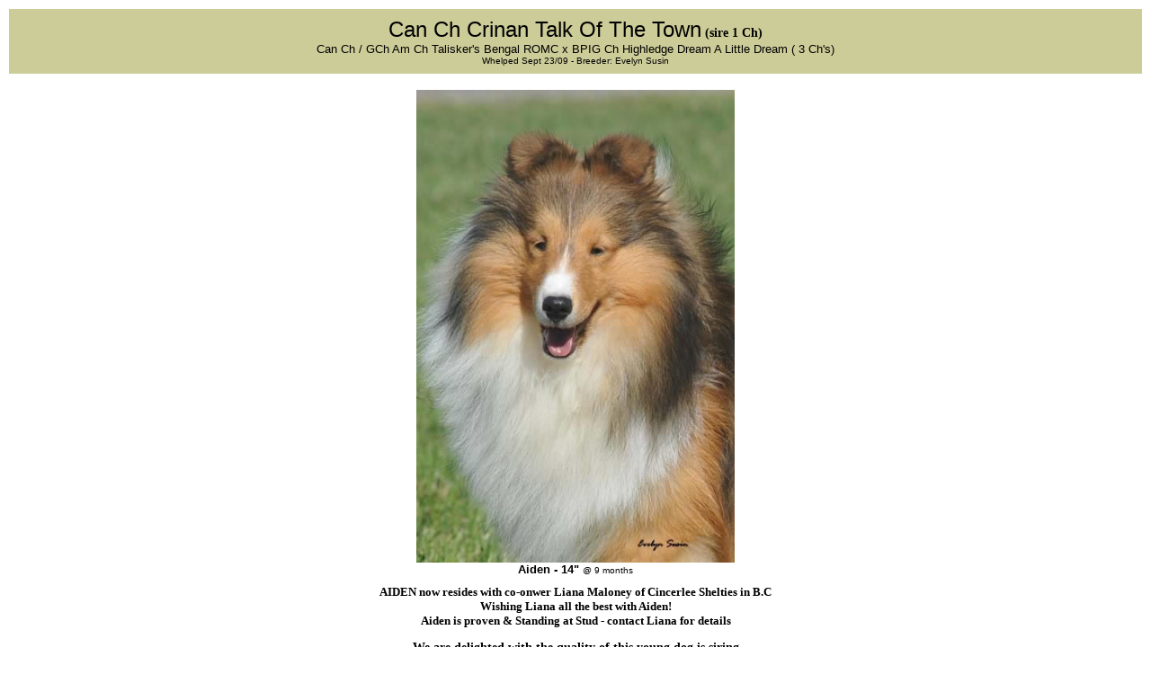

--- FILE ---
content_type: text/html
request_url: https://crinanshelties.com/Aiden.html
body_size: 3007
content:
<html>
<head>
<title>Crinan Shelties - Crinan Talk Of The Town</title>
<meta http-equiv="Content-Type" content="text/html; charset=iso-8859-1">
<link href="gallery/css/CVS/style.css" rel="stylesheet" type="text/css">
<style type="text/css">
em {
	font-family: Palatino Linotype, Book Antiqua, Palatino, serif;
}
.em {
	font-family: "Palatino Linotype", "Book Antiqua", Palatino, serif;
}
strong {
	font-family: Palatino Linotype, Book Antiqua, Palatino, serif;
	font-size: xx-small;
}
body table tr td div p {
	font-size: 14px;
	font-weight: bold;
}
body table tr td div p font {
	font-family: Arial, Helvetica, sans-serif;
}
font {
	font-family: Tahoma, Geneva, sans-serif;
}
body table tr td div p font {
	font-family: Lucida Sans Unicode, Lucida Grande, sans-serif;
}
body table tr td div p font {
	font-family: Arial, Helvetica, sans-serif;
	font-weight: normal;
}
body table tr td div p span {
	font-weight: normal;
}
body table tr td div p {
	font-weight: normal;
}
body table tr td div p {
	font-size: 14px;
	font-weight: bold;
}
span {
	font-weight: bold;
}
div {
	font-family: "Palatino Linotype", "Book Antiqua", Palatino, serif;
	font-weight: normal;
	font-size: 10px;
}
span {
	font-weight: bold;
}
#Blue {
	color: #00D;
	font-weight: bold;
	font-size: 12pt;
}
</style>
</head>

<body bgcolor="#FFFFFF" text="#000000">
<table width="100%" bordercolorlight="#CCCCCC" bordercolordark="#CCCCCC" align="center">
  <tr bgcolor="#CCCC99">
    <td colspan="2" height="72"><div align="center">
        <p><font size="+2" face="Comic Sans MS, cursive">Can Ch Crinan Talk Of The Town</font><b> (sire 1 Ch)<br>
          </b> <font face="Arial" size="2">Can Ch / GCh Am Ch Talisker's Bengal ROMC x BPIG 
          Ch Highledge Dream A Little Dream ( 3 Ch's)<br>
          <font size="1"> Whelped Sept 23/09 - Breeder: Evelyn 
          Susin</font></font></p>
      </div></td>
  </tr>
  <tr>
    <td height="942" colspan="2"><div align="center">
        <p><b><font size="2" face="Arial" color="#000000"><br>
          <img src="crinan_images/Aiden_062_June2010Web.jpg" width="354" height="526"><br>
          </font></b><font face="Arial" size="2" color="#000000"><font size="2"><b>Aiden - 14&quot; <font size="1">@ 9 months</font></b></font><strong><br>
          <br>
          </strong></font><span style="font-size: 10pt"><strong style="font-size: 10pt">AIDEN now resides with co-onwer Liana Maloney of Cincerlee Shelties in B.C<br>
          Wishing Liana all the best with Aiden!<br>
          Aiden is proven &amp; Standing at Stud - contact Liana
        for details</strong></span></p>
        <p>We are delighted with the quality of this young dog is siring <br>
        &amp; Congratulate the following...<br>
        <br>
        <span style="font-size: 10pt"><span id="Blue">New Can Ch  Cincerlee's Golden Cricket</span><br>
          </span><span style="font-size: 12pt; color: #00D; font-weight: bold;">BPIB Cincerlee Calling All Angels 7 pts<br>
          </span><br>
          Watch for puppies sired by Aiden <br>
          <br>
          <span style="font-size: 10pt"><strong style="font-size: 10pt">          Aiden is full brother to...<br>
          <a href="Amie.html" target="_blank">Amie</a> MBPIG Ch Crinan's Diva - ASSA National 2011 Reserve Winner Bitch<br>
          &amp; <a href="Cher.html" target="_blank">Cher</a></strong> -<strong style="font-size: 10pt"> BPIS Ch Crinan Share The Dream</strong><br>
          <br>
          </span><span style="font-size: 10pt"><strong style="font-size: 10pt"><u>AIDEN'S SHOW WINS</u></strong><br>
          Lower Mainland Show - British Columbia<br>
          Feb 26/11: Judge Leslie Hiltz awards Aiden Winners Dog both days - to finish<br>
        Handled by David Gignac </span></p>
        <p><span style="font-size: 10pt">Mount Cheam Canine Association - British Columbia<br>
          Feb 18/11: Judge Ronnie Natividad awards Aiden Winners Dog - 3 pts<br>
          Handled by David Gignac
          <br>
          <br>
          Ladies Kennel Club of British Columbia<br>
          Jan 30/11: Judge Karsten Kaemling, Aiden won Reserve<br>
          Jan 29/11: Judge Charles Bett, Aiden won Reserve</span>          <span style="font-size: 10pt"><br>
          Jan 28, 2011 Judge Charles Francis awards Aiden Winners Dog &amp; Best of Winners - 4 pts<br>
          Handled by co-owner Liana Maloney </span></p>
        <p><span style="font-size: 10pt">Essex County Show, Sept 3, 2010<br>
          Judge Joe Tacker awards Aiden Winners Dog &amp; Best Opposite - 2 pts<br>
          Handled by Shirley Perry <br>
          </span><b><font size="2" face="Arial"><br>
          </font></b><font size="2" face="Arial"><a href="ChamoisBenLitter18days.html">View 
          photos of the puppies at 18 days young </a></font></p>
        <p><font face="Arial" size="2"><a href="ChamoisBenLitter6wks.html">View 
          pups @ 6 1/2 wks</a></font></p>
        <p><font face="Arial" size="2"><a href="ChamoisBenLitter9wks.html">View 
          pups @ 9 wks</a></font></p>
        <hr>
      </div></td>
  </tr>
  <tr>
    <td width="49%" bgcolor="#FFFFFF" height="414"><div align="center">
        <p><img src="crinan_images/BenGroupwin2009.jpg" width="448" height="320"></p>
        <p><font face="Arial" size="2">sire: <a href="Ben.html">Can Ch / GCh Am Ch Talisker's 
          Bengal ROMC</a></font></p>
      </div></td>
    <td width="51%" bgcolor="#FFFFFF" height="414"><div align="center">
        <p><img src="crinan_images/Chamois9monWeb.jpg" width="250" height="350"></p>
        <p><font face="Arial" size="2"><a href="Chamois.html">dam: BPIG Ch 
          Highledge Dream A Little Dream</a></font></p>
      </div></td>
  </tr>
  <tr>
    <td colspan="2" bgcolor="#FFFFFF" height="436"><div align="center">
        <table width=100% height="204" bordercolor="#993300" border="1">
          <tr bordercolor="#990000">
            <td width="23%" rowspan=9><blockquote>&nbsp;</blockquote>
              <p><font color="#000000" size="1" face="Arial, Helvetica, sans-serif"><b>Sire:</b> Can Ch / GCh Am CH TALISKER'S BENGAL ROMC<br>
                Pure for Sable - OFA GOOD<br>
                vWD DNA Clear by Parentage - Eyes Cerf</font></p></td>
            <td width="26%" valign="MIDDLE" rowspan=4><p><font size="1" face="Arial, Helvetica, sans-serif" color="#000000">MBPISS 
                Am/Can Ch. GrandGables It's Show Time ROMC <br>
                (grandsire - Sable) </font></p></td>
            <td width="25%" valign="MIDDLE" rowspan=2><p><font face="Arial, Helvetica, sans-serif" size="1" color="#000000">Am.Ch.Willow 
                Cove's Time Card</font></p></td>
            <td width="26%" valign="MIDDLE" height="23"><font face="Arial, Helvetica, sans-serif" size="1" color="#000000">Am.Ch.Willow 
              Cove's Wild Card ROM</font></td>
          </tr>
          <tr>
            <td width="26%" valign="MIDDLE" height="24"><font face="Arial, Helvetica, sans-serif" size="1">Willow 
              Cove's Timeless</font></td>
          </tr>
          <tr>
            <td width="25%" valign="MIDDLE" rowspan=2><p><font face="Arial, Helvetica, sans-serif" size="1">Can Ch Ravencourt's 
                GrandGable Success ROMC</font></p></td>
            <td width="26%" valign="MIDDLE" height="24"><font face="Arial, Helvetica, sans-serif" size="1" color="#663333">BIS 
              Am Can Aus Ch Enclave Jade Mist Tapestry</font></td>
          </tr>
          <tr>
            <td width="26%" valign="MIDDLE" height="23"><font size="1" face="Arial, Helvetica, sans-serif" color="#000000">Ravencourt's 
              Only The Only</font></td>
          </tr>
          <tr>
            <td width="26%" valign="MIDDLE" rowspan=5><p><font size="1" color="#663333" face="Arial, Helvetica, sans-serif">MBIS, 
                BISS, BPIS, BPISS Ch. Shelhaven Pop'n Up At Talisker <br>
                (granddam - Sable)</font> </p></td>
            <td width="25%" valign="MIDDLE" rowspan=2><p><font face="Arial, Helvetica, sans-serif" size="1">Am/Can Ch 
                Cindahope Trade Mark ROMC </font></p></td>
            <td width="26%" valign="MIDDLE" height="26"><font face="Arial, Helvetica, sans-serif" size="1" color="#663333">Am 
              Ch Macdega Sausalito ROM</font></td>
          </tr>
          <tr>
            <td width="26%" valign="MIDDLE" height="17"><font size="1" face="Arial, Helvetica, sans-serif">BISS 
              Am Ch Cindahope Designer Jean</font></td>
          </tr>
          <tr>
            <td rowspan=3 valign="MIDDLE" width="25%" height="44"><p><font size="1" face="Arial, Helvetica, sans-serif">Can Ch Laureate 
                Savanna White ROMC</font>
            <td width="26%" valign="MIDDLE" height="24"><font size="1" face="Arial, Helvetica, sans-serif">Am 
              Ch Lakehill On The Road Again</font>
          <tr>
            <td width="26%" valign="MIDDLE" rowspan=2 height="27"><font size="1" face="Arial, Helvetica, sans-serif">Can 
              Ch Laureate Sedona (City Slicker)</font>
        </table>
        <table width=100% height="218" border="1" bordercolor="#990000">
          <tr>
            <td width="23%" rowspan=9><div align="center">
                <div align="left"><font size="1" face="Arial, Helvetica, sans-serif" color="#000000"><b>Dam: </b>BPIG CH HIGHLEDGE DREAM A LITTLE DREAM<br>
                  Pure for Sable - 14 1/4&quot;<br>
                  vWD DNA Clear by Parentage </font></div>
              </div></td>
            <td width="26%" valign="MIDDLE" rowspan=4><p><font face="Arial, Helvetica, sans-serif" size="1" color="#000000"> BPIG CH Highledge Jagged Edge</font></p></td>
            <td width="25%" valign="MIDDLE" rowspan=2><p><font size="1" color="#000000" face="Arial, Helvetica, sans-serif">Can 
                Ch Highledge Irish Cream ROMC</font></p></td>
            <td width="26%" valign="MIDDLE" height="23"><font face="Arial, Helvetica, sans-serif" size="1" color="#000000">Can 
              Ch Willow Cove's Its Just A Rumor ROMC</font></td>
          </tr>
          <tr>
            <td width="26%" valign="MIDDLE" height="23"><font size="1" face="Arial, Helvetica, sans-serif" color="#000000">Highledge 
              Talkin' Tradition (Dam 3 Ch's)</font></td>
          </tr>
          <tr>
            <td width="25%" valign="MIDDLE" rowspan=2><p><font face="Arial, Helvetica, sans-serif" size="1">Multie BPIS 
                Can Ch Highledge Talkin' Out Loud</font></p></td>
            <td width="26%" valign="MIDDLE" height="27"><font face="Arial, Helvetica, sans-serif" size="1" color="#663333">Can 
              Am Ch Reinmaurs Firecracker ROMC (ASSA 2005 RWD)</font></td>
          </tr>
          <tr>
            <td width="26%" valign="MIDDLE" height="24"><font face="Arial, Helvetica, sans-serif" size="1" color="#000000">BISS 
              Can Ch Highledge Something To Talk About</font></td>
          </tr>
          <tr>
            <td width="26%" valign="MIDDLE" rowspan=5><p><font size="1" face="Arial, Helvetica, sans-serif" color="#000000">Highledge 
                Talkin' Tradition (Dam 3 Ch's)</font></p></td>
            <td width="25%" valign="MIDDLE" rowspan=2><p><font face="Arial, Helvetica, sans-serif" size="1" color="#000000">BIS/BISS 
                Am Ch Classy Tresta Bronson ROMC</font></p></td>
            <td width="26%" valign="MIDDLE" height="22"><font face="Arial, Helvetica, sans-serif" size="1" color="#663333">Am 
              Can Ch Jade Mist Memorandum ROM/ROMC</font></td>
          </tr>
          <tr>
            <td width="26%" valign="MIDDLE" height="25"><font face="Arial, Helvetica, sans-serif" size="1" color="#663333">Am 
              Ch Bertlin Tamara's Illusion</font></td>
          </tr>
          <tr>
            <td rowspan=3 valign="MIDDLE" width="25%" height="44"><p><font face="Arial, Helvetica, sans-serif" size="1" color="#000000">BISS 
                Can Ch Highledge Something To Talk About</font>
            <td width="26%" valign="MIDDLE" height="26"><font face="Arial, Helvetica, sans-serif" size="1" color="#663333">Am 
              Can Ch Jade Mist Memorandum ROM/ROMC</font>
          <tr>
            <td width="26%" valign="MIDDLE" rowspan=2 height="28"><font size="1" color="#663333" face="Arial, Helvetica, sans-serif">Can 
              Ch Highledge Idle Gossip</font>
        </table>
      </div></td>
  </tr>
</table>
</body>
</html>


--- FILE ---
content_type: text/css
request_url: https://crinanshelties.com/gallery/css/CVS/style.css
body_size: 93
content:
body table tr td div table {
	font-family: Arial, Helvetica, sans-serif;
	font-size: 12px;
}
